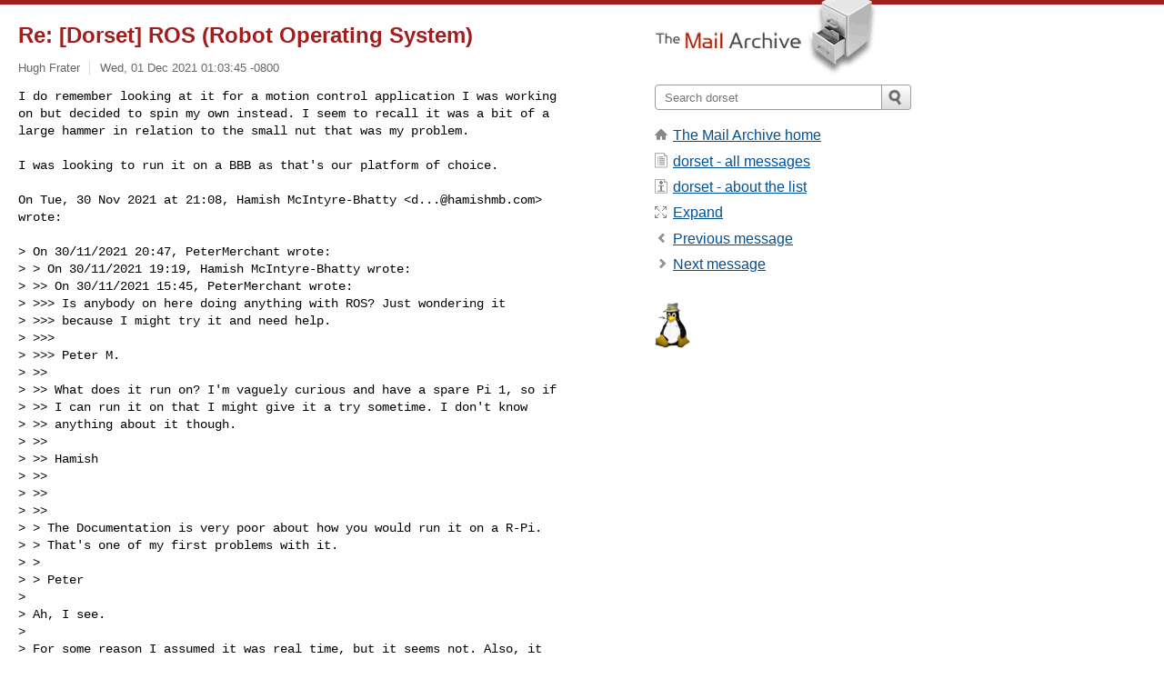

--- FILE ---
content_type: text/html; charset=utf-8
request_url: https://www.mail-archive.com/dorset@mailman.lug.org.uk/msg10200.html
body_size: 3568
content:
<!DOCTYPE html>
<html lang="en">
<head>
<title>Re: [Dorset] ROS (Robot Operating System)</title>
<meta name="viewport" content="width=device-width, initial-scale=1">
<link rel="apple-touch-icon" sizes="114x114" href="/apple-touch-icon-114x114.png">
<link rel="apple-touch-icon" sizes="72x72" href="/apple-touch-icon-72x72.png">
<link rel="apple-touch-icon" sizes="57x57" href="/apple-touch-icon-57x57.png">
<link rel="shortcut icon" href="/favicon.ico">
<link rel="contents" href="index.html#10200" id="c">
<link rel="index" href="maillist.html#10200" id="i">
<link rel="prev" href="msg10199.html" id="p">
<link rel="next" href="#" id="n">
<link rel="canonical" href="https://www.mail-archive.com/dorset@mailman.lug.org.uk/msg10200.html">
<link rel="stylesheet" href="/normalize.css" media="screen">
<link rel="stylesheet" href="/master.css" media="screen">

<!--[if lt IE 9]>
<link rel="stylesheet" href="/ie.css" media="screen">
<![endif]-->
</head>
<body>
<script language="javascript" type="text/javascript">
document.onkeydown = NavigateThrough;
function NavigateThrough (event)
{
  if (!document.getElementById) return;
  if (window.event) event = window.event;
  if (event.target.tagName == 'INPUT') return;
  if (event.ctrlKey || event.metaKey) return;
  var link = null;
  switch (event.keyCode ? event.keyCode : event.which ? event.which : null) {
    case 74:
    case 80:
      link = document.getElementById ('p');
      break;
    case 75:
    case 78:
      link = document.getElementById ('n');
      break;
    case 69:
      link = document.getElementById ('e');
      break;
    }
  if (link && link.href) document.location = link.href;
}
</script>
<div itemscope itemtype="http://schema.org/Article" class="container">
<div class="skipLink">
<a href="#nav">Skip to site navigation (Press enter)</a>
</div>
<div class="content" role="main">
<div class="msgHead">
<h1>
<span class="subject"><a href="/search?l=dorset@mailman.lug.org.uk&amp;q=subject:%22Re%5C%3A+%5C%5BDorset%5C%5D+ROS+%5C%28Robot+Operating+System%5C%29%22&amp;o=newest" rel="nofollow"><span itemprop="name">Re: [Dorset] ROS (Robot Operating System)</span></a></span>
</h1>
<p class="darkgray font13">
<span class="sender pipe"><a href="/search?l=dorset@mailman.lug.org.uk&amp;q=from:%22Hugh+Frater%22" rel="nofollow"><span itemprop="author" itemscope itemtype="http://schema.org/Person"><span itemprop="name">Hugh Frater</span></span></a></span>
<span class="date"><a href="/search?l=dorset@mailman.lug.org.uk&amp;q=date:20211201" rel="nofollow">Wed, 01 Dec 2021 01:03:45 -0800</a></span>
</p>
</div>
<div itemprop="articleBody" class="msgBody">
<!--X-Body-of-Message-->
<pre>I do remember looking at it for a motion control application I was working
on but decided to spin my own instead. I seem to recall it was a bit of a
large hammer in relation to the small nut that was my problem.</pre><pre>

I was looking to run it on a BBB as that's our platform of choice.

On Tue, 30 Nov 2021 at 21:08, Hamish McIntyre-Bhatty &lt;<a href="/cdn-cgi/l/email-protection" class="__cf_email__" data-cfemail="9df9b3b3b3ddf5fcf0f4eef5f0ffb3fef2f0">[email&#160;protected]</a>&gt;
wrote:

&gt; On 30/11/2021 20:47, PeterMerchant wrote:
&gt; &gt; On 30/11/2021 19:19, Hamish McIntyre-Bhatty wrote:
&gt; &gt;&gt; On 30/11/2021 15:45, PeterMerchant wrote:
&gt; &gt;&gt;&gt; Is anybody on here doing anything with ROS? Just wondering it
&gt; &gt;&gt;&gt; because I might try it and need help.
&gt; &gt;&gt;&gt;
&gt; &gt;&gt;&gt; Peter M.
&gt; &gt;&gt;
&gt; &gt;&gt; What does it run on? I'm vaguely curious and have a spare Pi 1, so if
&gt; &gt;&gt; I can run it on that I might give it a try sometime. I don't know
&gt; &gt;&gt; anything about it though.
&gt; &gt;&gt;
&gt; &gt;&gt; Hamish
&gt; &gt;&gt;
&gt; &gt;&gt;
&gt; &gt;&gt;
&gt; &gt; The Documentation is very poor about how you would run it on a R-Pi.
&gt; &gt; That's one of my first problems with it.
&gt; &gt;
&gt; &gt; Peter
&gt;
&gt; Ah, I see.
&gt;
&gt; For some reason I assumed it was real time, but it seems not. Also, it
&gt; does say it runs on Linux, as it's more middleware than an OS itself. If
&gt; you didn't find it already, <a  rel="nofollow" href="http://wiki.ros.org/ROSberryPi">http://wiki.ros.org/ROSberryPi</a> looks
&gt; potentially useful.
&gt;
&gt; Hamish
&gt;
&gt;
&gt; --
&gt;   Next meeting: Online, Jitsi, Tuesday, 2021-12-07 20:00
&gt;   Check to whom you are replying
&gt;   Meetings, mailing list, IRC, ...  <a  rel="nofollow" href="http://dorset.lug.org.uk">http://dorset.lug.org.uk</a>
&gt;   New thread, don't hijack:  <a rel="nofollow" href="/cdn-cgi/l/email-protection#492d263b3a2c3d092428202524282767253c2e67263b2e673c22">mailto:<span class="__cf_email__" data-cfemail="c9ada6bbbaacbd89a4a8a0a5a4a8a7e7a5bcaee7a6bbaee7bca2">[email&#160;protected]</span></a>
&gt;
-- 
  Next meeting: Online, Jitsi, Tuesday, 2021-12-07 20:00
  Check to whom you are replying
  Meetings, mailing list, IRC, ...  <a  rel="nofollow" href="http://dorset.lug.org.uk">http://dorset.lug.org.uk</a>
  New thread, don't hijack:  <a rel="nofollow" href="/cdn-cgi/l/email-protection#5d39322f2e38291d303c3431303c337331283a73322f3a732836">mailto:<span class="__cf_email__" data-cfemail="62060d10110716220f030b0e0f030c4c0e17054c0d10054c1709">[email&#160;protected]</span></a>
</pre>

</div>
<div class="msgButtons margintopdouble">
<ul class="overflow">
<li class="msgButtonItems"><a class="button buttonleft " accesskey="p" href="msg10199.html">Previous message</a></li>
<li class="msgButtonItems textaligncenter"><a class="button" accesskey="c" href="index.html#10200">View by thread</a></li>
<li class="msgButtonItems textaligncenter"><a class="button" accesskey="i" href="maillist.html#10200">View by date</a></li>
<li class="msgButtonItems textalignright"><a class="button buttonright buttondisabled" accesskey="n" href="#">Next message</a></li>
</ul>
</div>
<a name="tslice"></a>
<div class="tSliceList margintopdouble">
<ul class="icons monospace">
<li class="icons-email"><span class="subject"><a href="msg10195.html">[Dorset] ROS (Robot Operating System)</a></span> <span class="sender italic">PeterMerchant</span></li>
<li><ul>
<li class="icons-email"><span class="subject"><a href="msg10197.html">Re: [Dorset] ROS (Robot Operating System)</a></span> <span class="sender italic">Hamish McIntyre-Bhatty</span></li>
<li><ul>
<li class="icons-email"><span class="subject"><a href="msg10198.html">Re: [Dorset] ROS (Robot Operating System)</a></span> <span class="sender italic">PeterMerchant</span></li>
<li><ul>
<li class="icons-email"><span class="subject"><a href="msg10199.html">Re: [Dorset] ROS (Robot Operating Syst...</a></span> <span class="sender italic">Hamish McIntyre-Bhatty</span></li>
<li><ul>
<li class="icons-email tSliceCur"><span class="subject">Re: [Dorset] ROS (Robot Operating ...</span> <span class="sender italic">Hugh Frater</span></li>
</ul>
</ul>
</ul>
</ul>
</ul>
</div>
<div class="overflow msgActions margintopdouble">
<div class="msgReply" >
<h2>
					Reply via email to
</h2>
<form method="POST" action="/mailto.php">
<input type="hidden" name="subject" value="Re: [Dorset] ROS (Robot Operating System)">
<input type="hidden" name="msgid" value="CAPm6wa3g+dDp2Xc4D-W_c1Rj2hoAdjGQbk=HL99_SRr8te3n_A@mail.gmail.com">
<input type="hidden" name="relpath" value="dorset@mailman.lug.org.uk/msg10200.html">
<input type="submit" value=" Hugh Frater ">
</form>
</div>
</div>
</div>
<div class="aside" role="complementary">
<div class="logo">
<a href="/"><img src="/logo.png" width=247 height=88 alt="The Mail Archive"></a>
</div>
<form class="overflow" action="/search" method="get">
<input type="hidden" name="l" value="dorset@mailman.lug.org.uk">
<label class="hidden" for="q">Search the site</label>
<input class="submittext" type="text" id="q" name="q" placeholder="Search dorset">
<input class="submitbutton" name="submit" type="image" src="/submit.png" alt="Submit">
</form>
<div class="nav margintop" id="nav" role="navigation">
<ul class="icons font16">
<li class="icons-home"><a href="/">The Mail Archive home</a></li>
<li class="icons-list"><a href="/dorset@mailman.lug.org.uk/">dorset - all messages</a></li>
<li class="icons-about"><a href="/dorset@mailman.lug.org.uk/info.html">dorset - about the list</a></li>
<li class="icons-expand"><a href="/search?l=dorset@mailman.lug.org.uk&amp;q=subject:%22Re%5C%3A+%5C%5BDorset%5C%5D+ROS+%5C%28Robot+Operating+System%5C%29%22&amp;o=newest&amp;f=1" title="e" id="e">Expand</a></li>
<li class="icons-prev"><a href="msg10199.html" title="p">Previous message</a></li>
<li class="icons-next"><a href="#" title="n">Next message</a></li>
</ul>
</div>
<div class="listlogo margintopdouble">
<a href="#"><img src="/dorset@mailman.lug.org.uk/logo.png" alt="dorset"></a>
</div>
<div class="margintopdouble">

</div>
</div>
</div>
<div class="footer" role="contentinfo">
<ul>
<li><a href="/">The Mail Archive home</a></li>
<li><a href="/faq.html#newlist">Add your mailing list</a></li>
<li><a href="/faq.html">FAQ</a></li>
<li><a href="/faq.html#support">Support</a></li>
<li><a href="/faq.html#privacy">Privacy</a></li>
<li class="darkgray">CAPm6wa3g+dDp2Xc4D-W_c1Rj2hoAdjGQbk=HL99_SRr8te3n_A@mail.gmail.com</li>
</ul>
</div>
<script data-cfasync="false" src="/cdn-cgi/scripts/5c5dd728/cloudflare-static/email-decode.min.js"></script><script defer src="https://static.cloudflareinsights.com/beacon.min.js/vcd15cbe7772f49c399c6a5babf22c1241717689176015" integrity="sha512-ZpsOmlRQV6y907TI0dKBHq9Md29nnaEIPlkf84rnaERnq6zvWvPUqr2ft8M1aS28oN72PdrCzSjY4U6VaAw1EQ==" data-cf-beacon='{"version":"2024.11.0","token":"6b16babd81bc4986bb5551fcbd676e26","r":1,"server_timing":{"name":{"cfCacheStatus":true,"cfEdge":true,"cfExtPri":true,"cfL4":true,"cfOrigin":true,"cfSpeedBrain":true},"location_startswith":null}}' crossorigin="anonymous"></script>
<script>(function(){function c(){var b=a.contentDocument||a.contentWindow.document;if(b){var d=b.createElement('script');d.innerHTML="window.__CF$cv$params={r:'9be42a7c5c39c959',t:'MTc2ODQ2NzQ1MA=='};var a=document.createElement('script');a.src='/cdn-cgi/challenge-platform/scripts/jsd/main.js';document.getElementsByTagName('head')[0].appendChild(a);";b.getElementsByTagName('head')[0].appendChild(d)}}if(document.body){var a=document.createElement('iframe');a.height=1;a.width=1;a.style.position='absolute';a.style.top=0;a.style.left=0;a.style.border='none';a.style.visibility='hidden';document.body.appendChild(a);if('loading'!==document.readyState)c();else if(window.addEventListener)document.addEventListener('DOMContentLoaded',c);else{var e=document.onreadystatechange||function(){};document.onreadystatechange=function(b){e(b);'loading'!==document.readyState&&(document.onreadystatechange=e,c())}}}})();</script></body>
</html>
